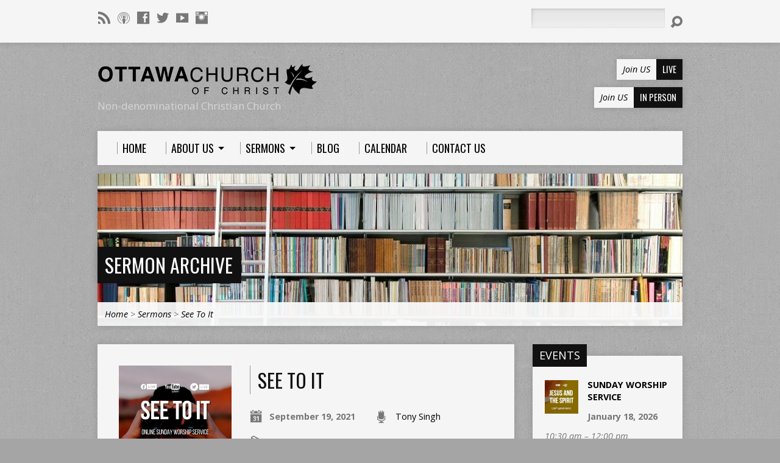

--- FILE ---
content_type: text/html; charset=UTF-8
request_url: https://ottawacoc.org/sermons/426144-see-to-it/
body_size: 16166
content:
<!DOCTYPE html>
<!--[if IE 8 ]><html class="ie8 no-js resurrect-html" lang="en-CA"> <![endif]-->
<!--[if (gte IE 9)|!(IE)]><!--><html class="no-js resurrect-html" lang="en-CA"> <!--<![endif]-->
<head>
<meta charset="UTF-8" />
<link rel="pingback" href="https://ottawacoc.org/xmlrpc.php" />
            <script data-cfasync="false">
                window._EPYT_ = window._EPYT_ || {
                    ajaxurl: "https://ottawacoc.org/wp-admin/admin-ajax.php",
                    security: "d222c036fc",
                    gallery_scrolloffset: 20,
                    eppathtoscripts: "https://ottawacoc.org/wp-content/plugins/youtube-embed-plus/scripts/",
                    eppath: "https://ottawacoc.org/wp-content/plugins/youtube-embed-plus/",
                    epresponsiveselector: ["iframe.__youtube_prefs__"],
                    version: "14.2.4",
                    epdovol: true,
                    evselector: 'iframe.__youtube_prefs__[src], iframe[src*="youtube.com/embed/"], iframe[src*="youtube-nocookie.com/embed/"]',
                    ajax_compat: false,
                    maxres_facade: 'eager',
                    ytapi_load: 'light',
                    pause_others: false,
                    facade_mode: false,
                    not_live_on_channel: false,
                    stopMobileBuffer: true                };</script>
            <meta name='robots' content='index, follow, max-image-preview:large, max-snippet:-1, max-video-preview:-1' />

	<!-- This site is optimized with the Yoast SEO plugin v26.7 - https://yoast.com/wordpress/plugins/seo/ -->
	<title>See To It - Ottawa Church of Christ</title>
	<meta name="description" content="When you consider your walk with Christ, do you only consider the surface matters and/or sell out for moments of worldly &quot;pleasures&quot;? As Christians, we should see to it that our walk with Christ shares the gospel without us saying a word (but rather through how we conduct ourselves). In this, our biggest weapons are prayer and relationships with others in the church. - See To It" />
	<link rel="canonical" href="https://ottawacoc.org/sermons/426144-see-to-it/" />
	<meta property="og:locale" content="en_US" />
	<meta property="og:type" content="article" />
	<meta property="og:title" content="See To It - Ottawa Church of Christ" />
	<meta property="og:description" content="When you consider your walk with Christ, do you only consider the surface matters and/or sell out for moments of worldly &quot;pleasures&quot;? As Christians, we should see to it that our walk with Christ shares the gospel without us saying a word (but rather through how we conduct ourselves). In this, our biggest weapons are prayer and relationships with others in the church. - See To It" />
	<meta property="og:url" content="https://ottawacoc.org/sermons/426144-see-to-it/" />
	<meta property="og:site_name" content="Ottawa Church of Christ" />
	<meta property="article:publisher" content="https://www.facebook.com/ottawacoc" />
	<meta property="article:modified_time" content="2021-09-19T16:05:53+00:00" />
	<meta property="og:image" content="https://ottawacoc.org/wp-content/uploads/2021/09/sunday-202109121.jpg" />
	<meta property="og:image:width" content="1920" />
	<meta property="og:image:height" content="1080" />
	<meta property="og:image:type" content="image/jpeg" />
	<meta name="twitter:card" content="summary_large_image" />
	<meta name="twitter:site" content="@ottawacoc" />
	<meta name="twitter:label1" content="Est. reading time" />
	<meta name="twitter:data1" content="1 minute" />
	<script type="application/ld+json" class="yoast-schema-graph">{"@context":"https://schema.org","@graph":[{"@type":"WebPage","@id":"https://ottawacoc.org/sermons/426144-see-to-it/","url":"https://ottawacoc.org/sermons/426144-see-to-it/","name":"See To It - Ottawa Church of Christ","isPartOf":{"@id":"https://ottawacoc.org/#website"},"primaryImageOfPage":{"@id":"https://ottawacoc.org/sermons/426144-see-to-it/#primaryimage"},"image":{"@id":"https://ottawacoc.org/sermons/426144-see-to-it/#primaryimage"},"thumbnailUrl":"https://ottawacoc.org/wp-content/uploads/2021/09/sunday-202109121.jpg","datePublished":"2021-09-19T15:00:28+00:00","dateModified":"2021-09-19T16:05:53+00:00","description":"When you consider your walk with Christ, do you only consider the surface matters and/or sell out for moments of worldly \"pleasures\"? As Christians, we should see to it that our walk with Christ shares the gospel without us saying a word (but rather through how we conduct ourselves). In this, our biggest weapons are prayer and relationships with others in the church. - See To It","breadcrumb":{"@id":"https://ottawacoc.org/sermons/426144-see-to-it/#breadcrumb"},"inLanguage":"en-CA","potentialAction":[{"@type":"ReadAction","target":["https://ottawacoc.org/sermons/426144-see-to-it/"]}]},{"@type":"ImageObject","inLanguage":"en-CA","@id":"https://ottawacoc.org/sermons/426144-see-to-it/#primaryimage","url":"https://ottawacoc.org/wp-content/uploads/2021/09/sunday-202109121.jpg","contentUrl":"https://ottawacoc.org/wp-content/uploads/2021/09/sunday-202109121.jpg","width":1920,"height":1080},{"@type":"BreadcrumbList","@id":"https://ottawacoc.org/sermons/426144-see-to-it/#breadcrumb","itemListElement":[{"@type":"ListItem","position":1,"name":"Home","item":"https://ottawacoc.org/"},{"@type":"ListItem","position":2,"name":"Sermons","item":"https://ottawacoc.org/sermons/"},{"@type":"ListItem","position":3,"name":"See To It"}]},{"@type":"WebSite","@id":"https://ottawacoc.org/#website","url":"https://ottawacoc.org/","name":"Ottawa Church of Christ","description":"Non-denominational Christian Church","publisher":{"@id":"https://ottawacoc.org/#organization"},"potentialAction":[{"@type":"SearchAction","target":{"@type":"EntryPoint","urlTemplate":"https://ottawacoc.org/?s={search_term_string}"},"query-input":{"@type":"PropertyValueSpecification","valueRequired":true,"valueName":"search_term_string"}}],"inLanguage":"en-CA"},{"@type":"Organization","@id":"https://ottawacoc.org/#organization","name":"Ottawa Church of Christ","url":"https://ottawacoc.org/","logo":{"@type":"ImageObject","inLanguage":"en-CA","@id":"https://ottawacoc.org/#/schema/logo/image/","url":"https://ottawacoc.org/wp-content/uploads/2017/11/ottawacoc-logo-2017-v11-01.png","contentUrl":"https://ottawacoc.org/wp-content/uploads/2017/11/ottawacoc-logo-2017-v11-01.png","width":370,"height":56,"caption":"Ottawa Church of Christ"},"image":{"@id":"https://ottawacoc.org/#/schema/logo/image/"},"sameAs":["https://www.facebook.com/ottawacoc","https://x.com/ottawacoc","https://www.instagram.com/ottawacoc/","https://www.youtube.com/channel/UCEA7IjYTQYVBOs5vNXbSDdQ"]}]}</script>
	<!-- / Yoast SEO plugin. -->


<link rel='dns-prefetch' href='//fonts.googleapis.com' />
<link rel="alternate" title="oEmbed (JSON)" type="application/json+oembed" href="https://ottawacoc.org/wp-json/oembed/1.0/embed?url=https%3A%2F%2Fottawacoc.org%2Fsermons%2F426144-see-to-it%2F" />
<link rel="alternate" title="oEmbed (XML)" type="text/xml+oembed" href="https://ottawacoc.org/wp-json/oembed/1.0/embed?url=https%3A%2F%2Fottawacoc.org%2Fsermons%2F426144-see-to-it%2F&#038;format=xml" />
<style id='wp-img-auto-sizes-contain-inline-css' type='text/css'>
img:is([sizes=auto i],[sizes^="auto," i]){contain-intrinsic-size:3000px 1500px}
/*# sourceURL=wp-img-auto-sizes-contain-inline-css */
</style>

<link rel='stylesheet' id='wp-block-library-css' href='https://ottawacoc.org/wp-includes/css/dist/block-library/style.min.css?ver=8532ecd3945125fd39a7c2f9c9be50f3' type='text/css' media='all' />
<style id='global-styles-inline-css' type='text/css'>
:root{--wp--preset--aspect-ratio--square: 1;--wp--preset--aspect-ratio--4-3: 4/3;--wp--preset--aspect-ratio--3-4: 3/4;--wp--preset--aspect-ratio--3-2: 3/2;--wp--preset--aspect-ratio--2-3: 2/3;--wp--preset--aspect-ratio--16-9: 16/9;--wp--preset--aspect-ratio--9-16: 9/16;--wp--preset--color--black: #000000;--wp--preset--color--cyan-bluish-gray: #abb8c3;--wp--preset--color--white: #ffffff;--wp--preset--color--pale-pink: #f78da7;--wp--preset--color--vivid-red: #cf2e2e;--wp--preset--color--luminous-vivid-orange: #ff6900;--wp--preset--color--luminous-vivid-amber: #fcb900;--wp--preset--color--light-green-cyan: #7bdcb5;--wp--preset--color--vivid-green-cyan: #00d084;--wp--preset--color--pale-cyan-blue: #8ed1fc;--wp--preset--color--vivid-cyan-blue: #0693e3;--wp--preset--color--vivid-purple: #9b51e0;--wp--preset--gradient--vivid-cyan-blue-to-vivid-purple: linear-gradient(135deg,rgb(6,147,227) 0%,rgb(155,81,224) 100%);--wp--preset--gradient--light-green-cyan-to-vivid-green-cyan: linear-gradient(135deg,rgb(122,220,180) 0%,rgb(0,208,130) 100%);--wp--preset--gradient--luminous-vivid-amber-to-luminous-vivid-orange: linear-gradient(135deg,rgb(252,185,0) 0%,rgb(255,105,0) 100%);--wp--preset--gradient--luminous-vivid-orange-to-vivid-red: linear-gradient(135deg,rgb(255,105,0) 0%,rgb(207,46,46) 100%);--wp--preset--gradient--very-light-gray-to-cyan-bluish-gray: linear-gradient(135deg,rgb(238,238,238) 0%,rgb(169,184,195) 100%);--wp--preset--gradient--cool-to-warm-spectrum: linear-gradient(135deg,rgb(74,234,220) 0%,rgb(151,120,209) 20%,rgb(207,42,186) 40%,rgb(238,44,130) 60%,rgb(251,105,98) 80%,rgb(254,248,76) 100%);--wp--preset--gradient--blush-light-purple: linear-gradient(135deg,rgb(255,206,236) 0%,rgb(152,150,240) 100%);--wp--preset--gradient--blush-bordeaux: linear-gradient(135deg,rgb(254,205,165) 0%,rgb(254,45,45) 50%,rgb(107,0,62) 100%);--wp--preset--gradient--luminous-dusk: linear-gradient(135deg,rgb(255,203,112) 0%,rgb(199,81,192) 50%,rgb(65,88,208) 100%);--wp--preset--gradient--pale-ocean: linear-gradient(135deg,rgb(255,245,203) 0%,rgb(182,227,212) 50%,rgb(51,167,181) 100%);--wp--preset--gradient--electric-grass: linear-gradient(135deg,rgb(202,248,128) 0%,rgb(113,206,126) 100%);--wp--preset--gradient--midnight: linear-gradient(135deg,rgb(2,3,129) 0%,rgb(40,116,252) 100%);--wp--preset--font-size--small: 13px;--wp--preset--font-size--medium: 20px;--wp--preset--font-size--large: 36px;--wp--preset--font-size--x-large: 42px;--wp--preset--spacing--20: 0.44rem;--wp--preset--spacing--30: 0.67rem;--wp--preset--spacing--40: 1rem;--wp--preset--spacing--50: 1.5rem;--wp--preset--spacing--60: 2.25rem;--wp--preset--spacing--70: 3.38rem;--wp--preset--spacing--80: 5.06rem;--wp--preset--shadow--natural: 6px 6px 9px rgba(0, 0, 0, 0.2);--wp--preset--shadow--deep: 12px 12px 50px rgba(0, 0, 0, 0.4);--wp--preset--shadow--sharp: 6px 6px 0px rgba(0, 0, 0, 0.2);--wp--preset--shadow--outlined: 6px 6px 0px -3px rgb(255, 255, 255), 6px 6px rgb(0, 0, 0);--wp--preset--shadow--crisp: 6px 6px 0px rgb(0, 0, 0);}:where(.is-layout-flex){gap: 0.5em;}:where(.is-layout-grid){gap: 0.5em;}body .is-layout-flex{display: flex;}.is-layout-flex{flex-wrap: wrap;align-items: center;}.is-layout-flex > :is(*, div){margin: 0;}body .is-layout-grid{display: grid;}.is-layout-grid > :is(*, div){margin: 0;}:where(.wp-block-columns.is-layout-flex){gap: 2em;}:where(.wp-block-columns.is-layout-grid){gap: 2em;}:where(.wp-block-post-template.is-layout-flex){gap: 1.25em;}:where(.wp-block-post-template.is-layout-grid){gap: 1.25em;}.has-black-color{color: var(--wp--preset--color--black) !important;}.has-cyan-bluish-gray-color{color: var(--wp--preset--color--cyan-bluish-gray) !important;}.has-white-color{color: var(--wp--preset--color--white) !important;}.has-pale-pink-color{color: var(--wp--preset--color--pale-pink) !important;}.has-vivid-red-color{color: var(--wp--preset--color--vivid-red) !important;}.has-luminous-vivid-orange-color{color: var(--wp--preset--color--luminous-vivid-orange) !important;}.has-luminous-vivid-amber-color{color: var(--wp--preset--color--luminous-vivid-amber) !important;}.has-light-green-cyan-color{color: var(--wp--preset--color--light-green-cyan) !important;}.has-vivid-green-cyan-color{color: var(--wp--preset--color--vivid-green-cyan) !important;}.has-pale-cyan-blue-color{color: var(--wp--preset--color--pale-cyan-blue) !important;}.has-vivid-cyan-blue-color{color: var(--wp--preset--color--vivid-cyan-blue) !important;}.has-vivid-purple-color{color: var(--wp--preset--color--vivid-purple) !important;}.has-black-background-color{background-color: var(--wp--preset--color--black) !important;}.has-cyan-bluish-gray-background-color{background-color: var(--wp--preset--color--cyan-bluish-gray) !important;}.has-white-background-color{background-color: var(--wp--preset--color--white) !important;}.has-pale-pink-background-color{background-color: var(--wp--preset--color--pale-pink) !important;}.has-vivid-red-background-color{background-color: var(--wp--preset--color--vivid-red) !important;}.has-luminous-vivid-orange-background-color{background-color: var(--wp--preset--color--luminous-vivid-orange) !important;}.has-luminous-vivid-amber-background-color{background-color: var(--wp--preset--color--luminous-vivid-amber) !important;}.has-light-green-cyan-background-color{background-color: var(--wp--preset--color--light-green-cyan) !important;}.has-vivid-green-cyan-background-color{background-color: var(--wp--preset--color--vivid-green-cyan) !important;}.has-pale-cyan-blue-background-color{background-color: var(--wp--preset--color--pale-cyan-blue) !important;}.has-vivid-cyan-blue-background-color{background-color: var(--wp--preset--color--vivid-cyan-blue) !important;}.has-vivid-purple-background-color{background-color: var(--wp--preset--color--vivid-purple) !important;}.has-black-border-color{border-color: var(--wp--preset--color--black) !important;}.has-cyan-bluish-gray-border-color{border-color: var(--wp--preset--color--cyan-bluish-gray) !important;}.has-white-border-color{border-color: var(--wp--preset--color--white) !important;}.has-pale-pink-border-color{border-color: var(--wp--preset--color--pale-pink) !important;}.has-vivid-red-border-color{border-color: var(--wp--preset--color--vivid-red) !important;}.has-luminous-vivid-orange-border-color{border-color: var(--wp--preset--color--luminous-vivid-orange) !important;}.has-luminous-vivid-amber-border-color{border-color: var(--wp--preset--color--luminous-vivid-amber) !important;}.has-light-green-cyan-border-color{border-color: var(--wp--preset--color--light-green-cyan) !important;}.has-vivid-green-cyan-border-color{border-color: var(--wp--preset--color--vivid-green-cyan) !important;}.has-pale-cyan-blue-border-color{border-color: var(--wp--preset--color--pale-cyan-blue) !important;}.has-vivid-cyan-blue-border-color{border-color: var(--wp--preset--color--vivid-cyan-blue) !important;}.has-vivid-purple-border-color{border-color: var(--wp--preset--color--vivid-purple) !important;}.has-vivid-cyan-blue-to-vivid-purple-gradient-background{background: var(--wp--preset--gradient--vivid-cyan-blue-to-vivid-purple) !important;}.has-light-green-cyan-to-vivid-green-cyan-gradient-background{background: var(--wp--preset--gradient--light-green-cyan-to-vivid-green-cyan) !important;}.has-luminous-vivid-amber-to-luminous-vivid-orange-gradient-background{background: var(--wp--preset--gradient--luminous-vivid-amber-to-luminous-vivid-orange) !important;}.has-luminous-vivid-orange-to-vivid-red-gradient-background{background: var(--wp--preset--gradient--luminous-vivid-orange-to-vivid-red) !important;}.has-very-light-gray-to-cyan-bluish-gray-gradient-background{background: var(--wp--preset--gradient--very-light-gray-to-cyan-bluish-gray) !important;}.has-cool-to-warm-spectrum-gradient-background{background: var(--wp--preset--gradient--cool-to-warm-spectrum) !important;}.has-blush-light-purple-gradient-background{background: var(--wp--preset--gradient--blush-light-purple) !important;}.has-blush-bordeaux-gradient-background{background: var(--wp--preset--gradient--blush-bordeaux) !important;}.has-luminous-dusk-gradient-background{background: var(--wp--preset--gradient--luminous-dusk) !important;}.has-pale-ocean-gradient-background{background: var(--wp--preset--gradient--pale-ocean) !important;}.has-electric-grass-gradient-background{background: var(--wp--preset--gradient--electric-grass) !important;}.has-midnight-gradient-background{background: var(--wp--preset--gradient--midnight) !important;}.has-small-font-size{font-size: var(--wp--preset--font-size--small) !important;}.has-medium-font-size{font-size: var(--wp--preset--font-size--medium) !important;}.has-large-font-size{font-size: var(--wp--preset--font-size--large) !important;}.has-x-large-font-size{font-size: var(--wp--preset--font-size--x-large) !important;}
/*# sourceURL=global-styles-inline-css */
</style>

<style id='classic-theme-styles-inline-css' type='text/css'>
/*! This file is auto-generated */
.wp-block-button__link{color:#fff;background-color:#32373c;border-radius:9999px;box-shadow:none;text-decoration:none;padding:calc(.667em + 2px) calc(1.333em + 2px);font-size:1.125em}.wp-block-file__button{background:#32373c;color:#fff;text-decoration:none}
/*# sourceURL=/wp-includes/css/classic-themes.min.css */
</style>
<link rel='stylesheet' id='topbar-css' href='https://ottawacoc.org/wp-content/plugins/top-bar/inc/../css/topbar_style.css?ver=8532ecd3945125fd39a7c2f9c9be50f3' type='text/css' media='all' />
<link rel='stylesheet' id='resurrect-google-fonts-css' href='//fonts.googleapis.com/css?family=Oswald:400,700%7COpen+Sans:300,300italic,400,400italic,700,700italic' type='text/css' media='all' />
<link rel='stylesheet' id='elusive-webfont-css' href='https://ottawacoc.org/wp-content/themes/resurrect/css/elusive-webfont.css?ver=3.5' type='text/css' media='all' />
<link rel='stylesheet' id='resurrect-style-css' href='https://ottawacoc.org/wp-content/themes/resurrect/style.css?ver=3.5' type='text/css' media='all' />
<link rel='stylesheet' id='resurrect-responsive-css' href='https://ottawacoc.org/wp-content/themes/resurrect/css/responsive.css?ver=3.5' type='text/css' media='all' />
<link rel='stylesheet' id='resurrect-color-css' href='https://ottawacoc.org/wp-content/themes/resurrect/colors/light/style.css?ver=3.5' type='text/css' media='all' />
<link rel='stylesheet' id='simcal-qtip-css' href='https://ottawacoc.org/wp-content/plugins/google-calendar-events/assets/generated/vendor/jquery.qtip.min.css?ver=3.6.1' type='text/css' media='all' />
<link rel='stylesheet' id='simcal-default-calendar-grid-css' href='https://ottawacoc.org/wp-content/plugins/google-calendar-events/assets/generated/default-calendar-grid.min.css?ver=3.6.1' type='text/css' media='all' />
<link rel='stylesheet' id='simcal-default-calendar-list-css' href='https://ottawacoc.org/wp-content/plugins/google-calendar-events/assets/generated/default-calendar-list.min.css?ver=3.6.1' type='text/css' media='all' />
<link rel='stylesheet' id='__EPYT__style-css' href='https://ottawacoc.org/wp-content/plugins/youtube-embed-plus/styles/ytprefs.min.css?ver=14.2.4' type='text/css' media='all' />
<style id='__EPYT__style-inline-css' type='text/css'>

                .epyt-gallery-thumb {
                        width: 33.333%;
                }
                
                         @media (min-width:0px) and (max-width: 767px) {
                            .epyt-gallery-rowbreak {
                                display: none;
                            }
                            .epyt-gallery-allthumbs[class*="epyt-cols"] .epyt-gallery-thumb {
                                width: 100% !important;
                            }
                          }
/*# sourceURL=__EPYT__style-inline-css */
</style>
            <script data-cfasync="false">
                window._EPYT_ = window._EPYT_ || {
                    ajaxurl: "https://ottawacoc.org/wp-admin/admin-ajax.php",
                    security: "d222c036fc",
                    gallery_scrolloffset: 20,
                    eppathtoscripts: "https://ottawacoc.org/wp-content/plugins/youtube-embed-plus/scripts/",
                    eppath: "https://ottawacoc.org/wp-content/plugins/youtube-embed-plus/",
                    epresponsiveselector: ["iframe.__youtube_prefs__"],
                    version: "14.2.4",
                    epdovol: true,
                    evselector: 'iframe.__youtube_prefs__[src], iframe[src*="youtube.com/embed/"], iframe[src*="youtube-nocookie.com/embed/"]',
                    ajax_compat: false,
                    maxres_facade: 'eager',
                    ytapi_load: 'light',
                    pause_others: false,
                    facade_mode: false,
                    not_live_on_channel: false,
                    stopMobileBuffer: true                };</script>
            <script type="text/javascript" src="https://ottawacoc.org/wp-includes/js/jquery/jquery.min.js?ver=3.7.1" id="jquery-core-js"></script>
<script type="text/javascript" src="https://ottawacoc.org/wp-includes/js/jquery/jquery-migrate.min.js?ver=3.4.1" id="jquery-migrate-js"></script>
<script type="text/javascript" id="ctfw-ie-unsupported-js-extra">
/* <![CDATA[ */
var ctfw_ie_unsupported = {"default_version":"7","min_version":"5","max_version":"9","version":"7","message":"You are using an outdated version of Internet Explorer. Please upgrade your browser to use this site.","redirect_url":"https://browsehappy.com/"};
//# sourceURL=ctfw-ie-unsupported-js-extra
/* ]]> */
</script>
<script type="text/javascript" src="https://ottawacoc.org/wp-content/themes/resurrect/framework/js/ie-unsupported.js?ver=3.5" id="ctfw-ie-unsupported-js"></script>
<script type="text/javascript" id="topbar_frontjs-js-extra">
/* <![CDATA[ */
var tpbr_settings = {"fixed":"notfixed","user_who":"notloggedin","guests_or_users":"all","message":"Due to the inclement weather, the worship service will be ONLINE ONLY","status":"inactive","yn_button":"button","color":"#4b25b7","button_text":"","button_url":"https://ottawacoc.org/events/sunday-worship-service/","button_behavior":"samewindow","is_admin_bar":"no","detect_sticky":"0"};
//# sourceURL=topbar_frontjs-js-extra
/* ]]> */
</script>
<script type="text/javascript" src="https://ottawacoc.org/wp-content/plugins/top-bar/inc/../js/tpbr_front.min.js?ver=8532ecd3945125fd39a7c2f9c9be50f3" id="topbar_frontjs-js"></script>
<script type="text/javascript" src="https://ottawacoc.org/wp-content/themes/resurrect/framework/js/jquery.fitvids.js?ver=3.5" id="fitvids-js"></script>
<script type="text/javascript" id="ctfw-responsive-embeds-js-extra">
/* <![CDATA[ */
var ctfw_responsive_embeds = {"wp_responsive_embeds":"1"};
//# sourceURL=ctfw-responsive-embeds-js-extra
/* ]]> */
</script>
<script type="text/javascript" src="https://ottawacoc.org/wp-content/themes/resurrect/framework/js/responsive-embeds.js?ver=3.5" id="ctfw-responsive-embeds-js"></script>
<script type="text/javascript" src="https://ottawacoc.org/wp-content/themes/resurrect/js/modernizr.custom.js?ver=3.5" id="modernizr-custom-js"></script>
<script type="text/javascript" src="https://ottawacoc.org/wp-content/themes/resurrect/js/jquery.meanmenu.min.js?ver=3.5" id="jquery-meanmenu-js"></script>
<script type="text/javascript" src="https://ottawacoc.org/wp-content/themes/resurrect/js/superfish.modified.js?ver=3.5" id="superfish-js"></script>
<script type="text/javascript" src="https://ottawacoc.org/wp-content/themes/resurrect/js/supersubs.js?ver=3.5" id="supersubs-js"></script>
<script type="text/javascript" src="https://ottawacoc.org/wp-content/themes/resurrect/js/jquery.debouncedresize.min.js?ver=3.5" id="jquery-debouncedresize-js"></script>
<script type="text/javascript" src="https://ottawacoc.org/wp-content/themes/resurrect/js/jquery.smooth-scroll.min.js?ver=3.5" id="jquery-smooth-scroll-js"></script>
<script type="text/javascript" src="https://ottawacoc.org/wp-content/themes/resurrect/js/jquery_cookie.min.js?ver=3.5" id="jquery-cookie-js"></script>
<script type="text/javascript" id="resurrect-main-js-extra">
/* <![CDATA[ */
var resurrect_main = {"site_path":"/","home_url":"https://ottawacoc.org","color_url":"https://ottawacoc.org/wp-content/themes/resurrect/colors/light","is_ssl":"1","current_protocol":"https","mobile_menu_label":"Menu","slider_slideshow":"1","slider_speed":"6000","comment_name_required":"1","comment_email_required":"1","comment_name_error_required":"Required","comment_email_error_required":"Required","comment_email_error_invalid":"Invalid Email","comment_url_error_invalid":"Invalid URL","comment_message_error_required":"Comment Required"};
//# sourceURL=resurrect-main-js-extra
/* ]]> */
</script>
<script type="text/javascript" src="https://ottawacoc.org/wp-content/themes/resurrect/js/main.js?ver=3.5" id="resurrect-main-js"></script>
<script type="text/javascript" defer src="https://ottawacoc.org/wp-content/plugins/youtube-embed-plus/scripts/ytprefs.min.js?ver=14.2.4" id="__ytprefs__-js"></script>
<script></script><link rel="https://api.w.org/" href="https://ottawacoc.org/wp-json/" /><link rel="alternate" title="JSON" type="application/json" href="https://ottawacoc.org/wp-json/wp/v2/ctc_sermon/426144" />
<!-- This site is using AdRotate v5.17.2 to display their advertisements - https://ajdg.solutions/ -->
<!-- AdRotate CSS -->
<style type="text/css" media="screen">
	.g { margin:0px; padding:0px; overflow:hidden; line-height:1; zoom:1; }
	.g img { height:auto; }
	.g-col { position:relative; float:left; }
	.g-col:first-child { margin-left: 0; }
	.g-col:last-child { margin-right: 0; }
	@media only screen and (max-width: 480px) {
		.g-col, .g-dyn, .g-single { width:100%; margin-left:0; margin-right:0; }
	}
</style>
<!-- /AdRotate CSS -->


		<!-- GA Google Analytics @ https://m0n.co/ga -->
		<script async src="https://www.googletagmanager.com/gtag/js?id=GTM-NHJMNX2 "></script>
		<script>
			window.dataLayer = window.dataLayer || [];
			function gtag(){dataLayer.push(arguments);}
			gtag('js', new Date());
			gtag('config', 'GTM-NHJMNX2 ');
		</script>

	  <script src="https://cdn.onesignal.com/sdks/web/v16/OneSignalSDK.page.js" defer></script>
  <script>
          window.OneSignalDeferred = window.OneSignalDeferred || [];
          OneSignalDeferred.push(async function(OneSignal) {
            await OneSignal.init({
              appId: "f2e0476c-329e-41b3-8eb9-d20329a1fbb9",
              serviceWorkerOverrideForTypical: true,
              path: "https://ottawacoc.org/wp-content/plugins/onesignal-free-web-push-notifications/sdk_files/",
              serviceWorkerParam: { scope: "/wp-content/plugins/onesignal-free-web-push-notifications/sdk_files/push/onesignal/" },
              serviceWorkerPath: "OneSignalSDKWorker.js",
            });
          });

          // Unregister the legacy OneSignal service worker to prevent scope conflicts
          if (navigator.serviceWorker) {
            navigator.serviceWorker.getRegistrations().then((registrations) => {
              // Iterate through all registered service workers
              registrations.forEach((registration) => {
                // Check the script URL to identify the specific service worker
                if (registration.active && registration.active.scriptURL.includes('OneSignalSDKWorker.js.php')) {
                  // Unregister the service worker
                  registration.unregister().then((success) => {
                    if (success) {
                      console.log('OneSignalSW: Successfully unregistered:', registration.active.scriptURL);
                    } else {
                      console.log('OneSignalSW: Failed to unregister:', registration.active.scriptURL);
                    }
                  });
                }
              });
            }).catch((error) => {
              console.error('Error fetching service worker registrations:', error);
            });
        }
        </script>
<script type="text/javascript">//<![CDATA[
  function external_links_in_new_windows_loop() {
    if (!document.links) {
      document.links = document.getElementsByTagName('a');
    }
    var change_link = false;
    var force = '';
    var ignore = '';

    for (var t=0; t<document.links.length; t++) {
      var all_links = document.links[t];
      change_link = false;
      
      if(document.links[t].hasAttribute('onClick') == false) {
        // forced if the address starts with http (or also https), but does not link to the current domain
        if(all_links.href.search(/^http/) != -1 && all_links.href.search('ottawacoc.org') == -1 && all_links.href.search(/^#/) == -1) {
          // console.log('Changed ' + all_links.href);
          change_link = true;
        }
          
        if(force != '' && all_links.href.search(force) != -1) {
          // forced
          // console.log('force ' + all_links.href);
          change_link = true;
        }
        
        if(ignore != '' && all_links.href.search(ignore) != -1) {
          // console.log('ignore ' + all_links.href);
          // ignored
          change_link = false;
        }

        if(change_link == true) {
          // console.log('Changed ' + all_links.href);
          document.links[t].setAttribute('onClick', 'javascript:window.open(\'' + all_links.href.replace(/'/g, '') + '\', \'_blank\', \'noopener\'); return false;');
          document.links[t].removeAttribute('target');
        }
      }
    }
  }
  
  // Load
  function external_links_in_new_windows_load(func)
  {  
    var oldonload = window.onload;
    if (typeof window.onload != 'function'){
      window.onload = func;
    } else {
      window.onload = function(){
        oldonload();
        func();
      }
    }
  }

  external_links_in_new_windows_load(external_links_in_new_windows_loop);
  //]]></script>

<style type="text/css">
#resurrect-logo-text {
	font-family: 'Oswald', Arial, Helvetica, sans-serif;
}

body, input, textarea, select, .sf-menu li li a, .flex-description, #cancel-comment-reply-link, .resurrect-accordion-section-title, a.resurrect-button, a.comment-reply-link, a.comment-edit-link, a.post-edit-link, .resurrect-nav-left-right a, input[type=submit], .wp-block-file .wp-block-file__button, pre.wp-block-verse {
	font-family: 'Open Sans', Arial, Helvetica, sans-serif;
}

#resurrect-header-menu-links > li > a .ctfw-header-menu-link-title, #resurrect-footer-menu-links {
	font-family: 'Oswald', Arial, Helvetica, sans-serif;
}

#resurrect-intro-heading, .resurrect-main-title, .resurrect-entry-content h1:not(.resurrect-calendar-list-entry-title), .resurrect-entry-content h2, .resurrect-entry-content h3, .resurrect-entry-content h4, .resurrect-entry-content h5, .resurrect-entry-content h6, .mce-content-body h1, .mce-content-body h2, .mce-content-body h3, .mce-content-body h4, .mce-content-body h5, .mce-content-body h6, .resurrect-author-box h1, .resurrect-person header h1, .resurrect-location header h1, .resurrect-entry-short h1, #reply-title, #resurrect-comments-title, .flex-title, .resurrect-caption-image-title, #resurrect-banner h1, h1.resurrect-widget-title, .resurrect-header-right-item-date, .resurrect-calendar-table-header-row, .has-drop-cap:not(:focus):first-letter {
	font-family: 'Oswald', Arial, Helvetica, sans-serif;
}


</style>
<script type="text/javascript">
jQuery( window ).load( function() {
	if ( jQuery.cookie( 'resurrect_responsive_off' ) ) {

		// Add helper class without delay
		jQuery( 'html' ).addClass( 'resurrect-responsive-off' );

		// Disable responsive.css
		jQuery( '#resurrect-responsive-css' ).remove();

	} else {

		// Add helper class without delay
		jQuery( 'html' ).addClass( 'resurrect-responsive-on' );

		// Add viewport meta to head -- IMMEDIATELY, not on ready()
		jQuery( 'head' ).append(' <meta name="viewport" content="width=device-width, initial-scale=1">' );

	}
});
</script>
<meta name="generator" content="Powered by WPBakery Page Builder - drag and drop page builder for WordPress."/>
<style type="text/css" id="custom-background-css">
body.custom-background { background-color: #a5a5a5; background-image: url("/wp-content/themes/resurrect/images/backgrounds/grunge.png"); background-position: left top; background-size: auto; background-repeat: repeat; background-attachment: scroll; }
</style>
	<link rel="icon" href="https://ottawacoc.org/wp-content/uploads/2024/04/cropped-favicon-2024-45x45.png" sizes="32x32" />
<link rel="icon" href="https://ottawacoc.org/wp-content/uploads/2024/04/cropped-favicon-2024-300x300.png" sizes="192x192" />
<link rel="apple-touch-icon" href="https://ottawacoc.org/wp-content/uploads/2024/04/cropped-favicon-2024-300x300.png" />
<meta name="msapplication-TileImage" content="https://ottawacoc.org/wp-content/uploads/2024/04/cropped-favicon-2024-300x300.png" />
		<style type="text/css" id="wp-custom-css">
			/*
You can add your own CSS here.

Click the help icon above to learn more.
*/

h1, h2, h3, h4, h5, h6 {
    color: #111111;
}
h2, .resurrect-entry-short h1, #reply-title {
    font-size: 0.6em;
}
.resurrect-header-text-light #resurrect-header-custom-content a, .resurrect-header-text-light #resurrect-logo-text, .resurrect-header-text-light #resurrect-logo-text a {
    color: #000000;
}

.flex-title, #resurrect-banner h1, .resurrect-caption-image-title, .resurrect-widget-title, .resurrect-widget-title a, .resurrect-header-right-item-date, .resurrect-calendar-table-header, .resurrect-calendar-table-top, .resurrect-calendar-table-header-row {
    background-color: #111111;}

#resurrect-logo-tagline {
					font-style: normal;
	font-size: 17px;
	margin-top: 0;

				}
.vc_column_container {
  padding-left: 20px;
  padding-right: 20px;
}
.resurrect-entry-content h3 {
    margin-top: 0px;
}
#resurrect-header-content {
    padding: 45px 0 30px 0;
}
h2, .resurrect-entry-short h1, #reply-title {
    font-size: 1.6em;
}

.front-page h2 {
    font-size: 0.6em;
}

.front-page p {
font-size: 0.4em;
line-height: 1.9em;
}

.ai1ec-agenda-widget-view .ai1ec-event > a {

    border-radius: 0;
}

.vc_color-info.vc_message_box {

    color: #99996;
    border-color: #cccc;
	background-color: #eeee;}

.resurrect-entry-full > *, .resurrect-entry-footer-item {
    margin-top: 0px;
}
.wpb_button, .wpb_content_element, ul.wpb_thumbnails-fluid > li {
	margin-bottom: 10px;}

.resurrect-entry-full > *, .resurrect-entry-footer-item {
	margin-top: 20px;}


#adrotate_widgets-10.resurrect-widget
{
  padding: 0px;
	line-height: 1.4em; }

#adrotate_widgets-10 .resurrect-widget-first-element {
margin-top: 0 !important;
padding-top: 0px !important;
}

#adrotate_widgets-11.resurrect-widget
{
  padding: 0px;
	line-height: 1.4em; }

#adrotate_widgets-11 .resurrect-widget-first-element {
margin-top: 0 !important;
padding-top: 0px !important;
}
/**
.resurrect-caption-image-title {
background-color:red;
} */

h2.resurrect-widget-title {
font-family: 'Oswald', Arial, Helvetica, sans-serif;}

.custom-row {
  display: flex;
}

.custom-column {
  flex:35%;
	margin-right:40px;
}

.gform_wrapper .gfield_checkbox li label {
max-width: 32%;
float: left;
}

.gform_wrapper .gfield_checkbox li input, .gform_wrapper .gfield_checkbox li input[type="checkbox"] {
	width: 40%;
	
}
.simcal-day-label simcal-day-number {
background-color: #111111 }

#input_14_1_3 {
	margin-bottom:-15px;
	
}
.alignnone, .wp-block-image.alignnone {
  margin: 5px 0;
}
input {
	height: 32px;
	margin: 0;
	padding: 0 8px;
	border: none;
	background-repeat: no-repeat;
	background-position: 0 0;
	font-size: 1em;
	line-height: 32px;
	outline: 0;
	width: 100%;
	margin-bottom: 10px;
}

p, h2, h3, h4, h5, h6, ul, ol, dl, table, form, [class^="wp-block"]:not(.wp-block-cover-text) {
	margin: 10px 0; }

.resurrect-entry-content h1, .resurrect-entry-content h2, .resurrect-entry-content h3 {
  margin-top: 40px;
}
	
.vc_col-has-fill>.vc_column-inner,
.vc_row-has-fill+.vc_row-full-width+.vc_row>.vc_column_container>.vc_column-inner,
.vc_row-has-fill+.vc_row>.vc_column_container>.vc_column-inner,
.vc_row-has-fill>.vc_column_container>.vc_column-inner {
  padding-top: 10px;
}
a:edgtf-ps-nav-title {
	font-size:12px;
}

.resurrect-entry-image-event {
width:100%;
height:auto;
}
		</style>
		<noscript><style> .wpb_animate_when_almost_visible { opacity: 1; }</style></noscript><link rel='stylesheet' id='mediaelement-css' href='https://ottawacoc.org/wp-includes/js/mediaelement/mediaelementplayer-legacy.min.css?ver=4.2.17' type='text/css' media='all' />
<link rel='stylesheet' id='wp-mediaelement-css' href='https://ottawacoc.org/wp-includes/js/mediaelement/wp-mediaelement.min.css?ver=8532ecd3945125fd39a7c2f9c9be50f3' type='text/css' media='all' />
</head>
<body data-rsssl=1 class="wp-singular ctc_sermon-template-default single single-ctc_sermon postid-426144 custom-background wp-custom-logo wp-embed-responsive wp-theme-resurrect resurrect-logo-font-oswald resurrect-heading-font-oswald resurrect-menu-font-oswald resurrect-body-font-open-sans resurrect-background-image-file-grunge resurrect-has-banner wpb-js-composer js-comp-ver-8.7.2 vc_responsive">

<div id="resurrect-container">

	
		<div id="resurrect-top" class="resurrect-top-has-icons resurrect-top-has-menu resurrect-top-has-search">

			<div id="resurrect-top-inner">

				<div id="resurrect-top-content" class="resurrect-clearfix">

					<ul class="resurrect-list-icons">
	<li><a href="https://ottawacoc.org/feed/rss/" class="el-icon-rss" title="RSS" target="_blank"></a></li>
	<li><a href="https://ottawacoc.org/podcasts/" class="el-icon-podcast" title="Podcast" target="_blank"></a></li>
	<li><a href="https://facebook.com/ottawacoc" class="el-icon-facebook" title="Facebook" target="_blank"></a></li>
	<li><a href="https://twitter.com/ottawacoc" class="el-icon-twitter" title="Twitter" target="_blank"></a></li>
	<li><a href="https://www.youtube.com/channel/UCEA7IjYTQYVBOs5vNXbSDdQ" class="el-icon-youtube" title="YouTube" target="_blank"></a></li>
	<li><a href="http://instagram.com/ottawacoc" class="el-icon-instagram" title="Instagram" target="_blank"></a></li>
</ul>
					<div id="resurrect-top-right">

						<div id="resurrect-top-menu">

							
						</div>

						
							<div id="resurrect-top-search">
								
<div class="resurrect-search-form">
	<form method="get" action="https://ottawacoc.org/">
		<label class="screen-reader-text">Search</label>
		<div class="resurrect-search-field">
			<input type="text" name="s" aria-label="Search">
		</div>
		<a href="#" class="resurrect-search-button el-icon-search" title="Search"></a>
	</form>
</div>
							</div>

						
					</div>

				</div>

			</div>

		</div>

	
	<div id="resurrect-middle">

		<div id="resurrect-middle-content" class="resurrect-clearfix">

			<header id="resurrect-header" class="resurrect-header-text-light">

				<div id="resurrect-header-inner">

					<div id="resurrect-header-content">

						<div id="resurrect-logo">

							<div id="resurrect-logo-content">

								
									
									<div id="resurrect-logo-image" class="resurrect-has-hidpi-logo">

										<a href="https://ottawacoc.org/">

											<img src="https://ottawacoc.org/wp-content/uploads/2022/01/ottawacoc-logo-2017-grey.png" alt="Ottawa Church of Christ" id="resurrect-logo-regular">

																							<img src="https://ottawacoc.org/wp-content/uploads/2022/01/ottawacoc-logo-2017-grey.png" alt="Ottawa Church of Christ" id="resurrect-logo-hidpi">
											
										</a>

									</div>

								
																	<div id="resurrect-logo-tagline" class="resurrect-tagline">
										Non-denominational Christian Church									</div>
								
							</div>

						</div>

						<div id="resurrect-header-right">

							<div id="resurrect-header-right-inner">

								<div id="resurrect-header-right-content">

									
	<div id="resurrect-header-custom-content">
		<div class="resurrect-header-right-item"><a href="/live/" title="Joins Us"><span class="resurrect-header-right-item-title">Join US</span><span class="resurrect-header-right-item-date">LIVE</span></a></div>
<div class="resurrect-header-right-item"><a href="https://ottawacoc.org/events/sunday-worship-service/" title="in-person service"><span class="resurrect-header-right-item-title">Join US</span><span class="resurrect-header-right-item-date">In Person</span></a></div>
	</div>


								</div>

							</div>

						</div>

					</div>

				</div>

				<nav id="resurrect-header-menu" class="resurrect-clearfix">

					<div id="resurrect-header-menu-inner" class="resurrect-clearfix">

						<ul id="resurrect-header-menu-links" class="sf-menu"><li id="menu-item-406293" class="menu-item menu-item-type-custom menu-item-object-custom menu-item-406293 ctfw-header-menu-link-no-description"><a href="/"><div class="ctfw-header-menu-link-inner"><div class="ctfw-header-menu-link-title">Home</div></div></a></li>
<li id="menu-item-127" class="menu-item menu-item-type-post_type menu-item-object-page menu-item-has-children menu-item-127 ctfw-header-menu-link-no-description"><a href="https://ottawacoc.org/about-us/"><div class="ctfw-header-menu-link-inner"><div class="ctfw-header-menu-link-title">About us</div></div></a>
<ul class="sub-menu">
	<li id="menu-item-145" class="menu-item menu-item-type-post_type menu-item-object-page menu-item-145"><a href="https://ottawacoc.org/about-us/our-beliefs/">Our Beliefs</a></li>
	<li id="menu-item-430226" class="menu-item menu-item-type-custom menu-item-object-custom menu-item-430226"><a href="https://ottawacoc.org/about-us/#vision">Our Vision</a></li>
	<li id="menu-item-406557" class="menu-item menu-item-type-post_type menu-item-object-page menu-item-406557"><a href="https://ottawacoc.org/ministries/">Our Ministries</a></li>
</ul>
</li>
<li id="menu-item-55593" class="menu-item menu-item-type-post_type menu-item-object-page menu-item-has-children menu-item-55593 ctfw-header-menu-link-no-description"><a href="https://ottawacoc.org/sermons/"><div class="ctfw-header-menu-link-inner"><div class="ctfw-header-menu-link-title">Sermons</div></div></a>
<ul class="sub-menu">
	<li id="menu-item-418062" class="menu-item menu-item-type-post_type menu-item-object-page menu-item-418062"><a href="https://ottawacoc.org/sermon-archive/sermon-dates/">Sermon Dates</a></li>
	<li id="menu-item-418061" class="menu-item menu-item-type-post_type menu-item-object-page menu-item-418061"><a href="https://ottawacoc.org/sermon-archive/sermon-series/">Sermon Series</a></li>
	<li id="menu-item-418063" class="menu-item menu-item-type-post_type menu-item-object-page menu-item-418063"><a href="https://ottawacoc.org/sermon-archive/sermon-speakers/">Sermon Speakers</a></li>
	<li id="menu-item-418064" class="menu-item menu-item-type-post_type menu-item-object-page menu-item-418064"><a href="https://ottawacoc.org/sermon-archive/sermon-topics/">Sermon Topics</a></li>
	<li id="menu-item-406700" class="menu-item menu-item-type-post_type menu-item-object-page menu-item-406700"><a href="https://ottawacoc.org/podcasts/">Sermon Podcasts</a></li>
</ul>
</li>
<li id="menu-item-406435" class="menu-item menu-item-type-post_type menu-item-object-page current_page_parent menu-item-406435 ctfw-header-menu-link-no-description"><a href="https://ottawacoc.org/blog/"><div class="ctfw-header-menu-link-inner"><div class="ctfw-header-menu-link-title">Blog</div></div></a></li>
<li id="menu-item-405263" class="menu-item menu-item-type-post_type menu-item-object-page menu-item-405263 ctfw-header-menu-link-no-description"><a href="https://ottawacoc.org/calendar/"><div class="ctfw-header-menu-link-inner"><div class="ctfw-header-menu-link-title">Calendar</div></div></a></li>
<li id="menu-item-1426" class="menu-item menu-item-type-post_type menu-item-object-page menu-item-1426 ctfw-header-menu-link-no-description"><a href="https://ottawacoc.org/about-us/contact-us/"><div class="ctfw-header-menu-link-inner"><div class="ctfw-header-menu-link-title">Contact us</div></div></a></li>
</ul>
					</div>

				</nav>

				

	<div id="resurrect-banner">

		<img width="960" height="250" src="https://ottawacoc.org/wp-content/uploads/2017/11/periodical-wall-960x250.jpg" class="attachment-resurrect-banner size-resurrect-banner wp-post-image" alt="" decoding="async" fetchpriority="high" />
		
			<h1>
				<a href="https://ottawacoc.org/sermon-archive/" title="Sermon Archive">
					Sermon Archive				</a>
			</h1>

			<div class="ctfw-breadcrumbs"><a href="https://ottawacoc.org/">Home</a> > <a href="https://ottawacoc.org/sermons/">Sermons</a> > <a href="https://ottawacoc.org/sermons/426144-see-to-it/">See To It</a></div>
		
	</div>


			</header>

<div id="resurrect-content" class="resurrect-has-sidebar">

	<div id="resurrect-content-inner">

		
		<div class="resurrect-content-block resurrect-content-block-close resurrect-clearfix">

			
			

	
		
	<article id="post-426144" class="resurrect-entry-full resurrect-sermon-full post-426144 ctc_sermon type-ctc_sermon status-publish has-post-thumbnail hentry ctc_sermon_book-hebrews ctc_sermon_series-see-to-it ctc_sermon_speaker-tony-singh ctfw-has-image">

		
<header class="resurrect-entry-header resurrect-clearfix">

			<div class="resurrect-entry-image">
			<img width="400" height="400" src="https://ottawacoc.org/wp-content/uploads/2021/09/sunday-202109121-400x400.jpg" class="resurrect-image wp-post-image" alt="" decoding="async" srcset="https://ottawacoc.org/wp-content/uploads/2021/09/sunday-202109121-400x400.jpg 400w, https://ottawacoc.org/wp-content/uploads/2021/09/sunday-202109121-300x300.jpg 300w, https://ottawacoc.org/wp-content/uploads/2021/09/sunday-202109121-100x100.jpg 100w, https://ottawacoc.org/wp-content/uploads/2021/09/sunday-202109121-45x45.jpg 45w" sizes="(max-width: 400px) 100vw, 400px" />		</div>
	
	<div class="resurrect-entry-title-meta">

					<h1 class="resurrect-entry-title resurrect-main-title">
				See To It			</h1>
		
		<ul class="resurrect-entry-meta">

			<li class="resurrect-entry-date resurrect-content-icon">
				<span class="el-icon-calendar"></span>
				<time datetime="2021-09-19T11:00:28-04:00">September 19, 2021</time>
			</li>

							<li class="resurrect-entry-byline resurrect-sermon-speaker resurrect-content-icon">
					<span class="el-icon-mic"></span>
					<a href="https://ottawacoc.org/sermon-speaker/tony-singh/" rel="tag">Tony Singh</a>				</li>
			
			
							<li class="resurrect-entry-category resurrect-sermon-book resurrect-content-icon">
					<span class="el-icon-book"></span>
					<a href="https://ottawacoc.org/sermon-book/hebrews/" rel="tag">Hebrews</a>				</li>
			
			
		</ul>

	</div>

</header>

		
			<div id="resurrect-sermon-full-media">

				
					<div id="resurrect-sermon-full-player">

												<div id="resurrect-sermon-full-video-player">
							<iframe title="See To It. Online Worship Service" width="600" height="338" src="https://www.youtube.com/embed/HtWRVm-ES5o?feature=oembed&#038;wmode=transparent&#038;rel=0&#038;showinfo=0&#038;color=white&#038;modestbranding=1" style="border: none;" allow="accelerometer; autoplay; clipboard-write; encrypted-media; gyroscope; picture-in-picture; web-share" referrerpolicy="strict-origin-when-cross-origin" allowfullscreen></iframe>						</div>
						
						
					</div>

				
				
					<ul id="resurrect-sermon-full-buttons" class="resurrect-list-buttons">

						<li id="resurrect-sermon-full-audio-player-button">
								<a href="/sermons/426144-see-to-it/?player=audio">
									<span class="resurrect-button-icon el-icon-headphones"></span>
									Show Audio Player								</a>
							</li><li id="resurrect-sermon-full-audio-download-button">
								<a href="http://sermons.ottawacoc.org/message-20210919.mp3" title="Download Audio" download>
									<span class="resurrect-button-icon el-icon-download"></span>
									Save Audio								</a>
							</li>
					</ul>

				
			</div>

		
		
			<div class="resurrect-entry-content resurrect-clearfix">

				<p>When you consider your walk with Christ, do you only consider the surface matters and/or sell out for moments of worldly &#8220;pleasures&#8221;? As Christians, we should see to it that our walk with Christ shares the gospel without us saying a word (but rather through how we conduct ourselves). In this, our biggest weapons are prayer and relationships with others in the church.</p>
<p>God is directing our paths, we are not alone.</p>
<p>Hebrews 12:14-17</p>
<p>We are going through a challenging time with the pandemic. We had friends and family who has died and we are faced with emotional and financial challenges. When we don’t see challenges with the right perspective we become bitter, and bitter with God. We believe that our spiritual lives are between us and God, yet we go and get help from others, to lose weight, getting help with illnesses&#8230; How open are we to go and get help? Are we willing to get involved and help others?</p>
<p>James 5:16-20</p>
<p>We are not only to confess our sins to God but to each other. Who do you have in your life that is helping you? Who are you helping to be more like Jesus?</p>

				
			</div>

		
		

	<footer class="resurrect-entry-footer resurrect-clearfix">

		
		
			<div class="resurrect-entry-footer-item">

								<div class="resurrect-entry-footer-terms">
					<div class="resurrect-content-icon"><span class="el-icon-forward-alt"></span>Series: <a href="https://ottawacoc.org/sermon-series/see-to-it/" rel="tag">See To It</a></div>				</div>
				
			</div>

		
		
	</footer>


	</article>


	

		</div>

		
		
	
		<nav class="resurrect-nav-left-right resurrect-content-block resurrect-content-block-compact resurrect-clearfix">

							<div class="resurrect-nav-left">
					<a href="https://ottawacoc.org/sermons/426129-never-forget/" rel="prev"><span class="resurrect-button-icon el-icon-arrow-left"></span> Never Forget</a>				</div>
			
							<div class="resurrect-nav-right">
					<a href="https://ottawacoc.org/sermons/426167-a-heart-for-god/" rel="next">A Heart For God <span class="resurrect-button-icon el-icon-arrow-right"></span></a>				</div>
					</nav>

	

		
	</div>

</div>


	<div id="resurrect-sidebar-right" role="complementary">

		
		<aside id="ctfw-events-6" class="resurrect-widget resurrect-sidebar-widget widget_ctfw-events"><h3 class="resurrect-widget-title">Events</h3><article class="resurrect-widget-entry resurrect-event-widget-entry resurrect-clearfix resurrect-widget-entry-first post-426827 ctc_event type-ctc_event status-publish has-post-thumbnail hentry ctc_event_category-sunday ctfw-has-image">	<header class="resurrect-clearfix">					<div class="resurrect-widget-entry-thumb">				<a href="https://ottawacoc.org/events/sunday-worship-service/" title="Sunday Worship Service"><img width="100" height="100" src="https://ottawacoc.org/wp-content/uploads/2022/02/message-20260118-100x100.jpg" class="resurrect-image wp-post-image" alt="Jesus and the Spirit" decoding="async" loading="lazy" srcset="https://ottawacoc.org/wp-content/uploads/2022/02/message-20260118-100x100.jpg 100w, https://ottawacoc.org/wp-content/uploads/2022/02/message-20260118-300x300.jpg 300w, https://ottawacoc.org/wp-content/uploads/2022/02/message-20260118-400x400.jpg 400w" sizes="auto, (max-width: 100px) 100vw, 100px" /></a>			</div>				<h1 class="resurrect-widget-entry-title"><a href="https://ottawacoc.org/events/sunday-worship-service/" title="Sunday Worship Service">Sunday Worship Service</a></h1>		<ul class="resurrect-widget-entry-meta resurrect-clearfix">							<li class="resurrect-widget-entry-date resurrect-locations-widget-entry-date">					January 18, 2026				</li>										<li class="resurrect-events-widget-entry-time">					10:30 am &ndash; 12:00 pm				</li>								</ul>	</header>	</article></aside><aside id="adrotate_widgets-11" class="resurrect-widget resurrect-sidebar-widget adrotate_widgets"><!-- Error, Advert is not available at this time due to schedule/geolocation restrictions! --></aside><aside id="ctfw-sermons-3" class="resurrect-widget resurrect-sidebar-widget widget_ctfw-sermons"><h3 class="resurrect-widget-title">Recent Sermons</h3>
	<article class="resurrect-widget-entry resurrect-sermons-widget-entry resurrect-clearfix resurrect-widget-entry-first post-430389 ctc_sermon type-ctc_sermon status-publish has-post-thumbnail hentry ctc_sermon_topic-thread ctc_sermon_book-mark ctc_sermon_speaker-shaun-mcdonnell ctfw-has-image">

		<header class="resurrect-clearfix">

							<div class="resurrect-widget-entry-thumb">
					<a href="https://ottawacoc.org/sermons/430389-the-rest-of-the-story/" title="The Rest of the Story"><img width="100" height="100" src="https://ottawacoc.org/wp-content/uploads/2022/02/message-20260111-100x100.jpg" class="resurrect-image wp-post-image" alt="The rest of the story" decoding="async" loading="lazy" srcset="https://ottawacoc.org/wp-content/uploads/2022/02/message-20260111-100x100.jpg 100w, https://ottawacoc.org/wp-content/uploads/2022/02/message-20260111-300x300.jpg 300w, https://ottawacoc.org/wp-content/uploads/2022/02/message-20260111-400x400.jpg 400w" sizes="auto, (max-width: 100px) 100vw, 100px" /></a>
				</div>
			
			<h1 class="resurrect-widget-entry-title"><a href="https://ottawacoc.org/sermons/430389-the-rest-of-the-story/" title="The Rest of the Story">The Rest of the Story</a></h1>

			<ul class="resurrect-widget-entry-meta resurrect-clearfix">

									<li class="resurrect-widget-entry-date resurrect-sermons-widget-entry-date">
						<time datetime="2026-01-11T14:13:01-05:00">January 11, 2026</time>
					</li>
				
				
				
				
				
				
					<li class="resurrect-widget-entry-icons resurrect-sermons-widget-entry-icons">

						<ul class="resurrect-list-icons">

							
															<li><a href="https://ottawacoc.org/sermons/430389-the-rest-of-the-story/?player=video" class="el-icon-video" title="Watch Video"></a></li>
							
															<li><a href="https://ottawacoc.org/sermons/430389-the-rest-of-the-story/?player=audio" class="el-icon-headphones" title="Listen to Audio"></a></li>
							
															<li><a href="https://ottawacoc.org/wp-content/uploads/2026/01/The-Rest-of-the-Story.pdf" class="el-icon-download" title="Download PDF" download></a></li>
							
						</ul>

					</li>

				
			</ul>

		</header>

		
	</article>


	<article class="resurrect-widget-entry resurrect-sermons-widget-entry resurrect-clearfix post-430372 ctc_sermon type-ctc_sermon status-publish has-post-thumbnail hentry ctc_sermon_speaker-wayne-bell ctfw-has-image">

		<header class="resurrect-clearfix">

							<div class="resurrect-widget-entry-thumb">
					<a href="https://ottawacoc.org/sermons/430372-the-irony-of-control/" title="Irony"><img width="100" height="100" src="https://ottawacoc.org/wp-content/uploads/2022/02/2-3-100x100.jpg" class="resurrect-image wp-post-image" alt="the irony" decoding="async" loading="lazy" srcset="https://ottawacoc.org/wp-content/uploads/2022/02/2-3-100x100.jpg 100w, https://ottawacoc.org/wp-content/uploads/2022/02/2-3-300x300.jpg 300w, https://ottawacoc.org/wp-content/uploads/2022/02/2-3-400x400.jpg 400w" sizes="auto, (max-width: 100px) 100vw, 100px" /></a>
				</div>
			
			<h1 class="resurrect-widget-entry-title"><a href="https://ottawacoc.org/sermons/430372-the-irony-of-control/" title="Irony">Irony</a></h1>

			<ul class="resurrect-widget-entry-meta resurrect-clearfix">

									<li class="resurrect-widget-entry-date resurrect-sermons-widget-entry-date">
						<time datetime="2026-01-04T10:25:21-05:00">January 4, 2026</time>
					</li>
				
				
				
				
				
				
					<li class="resurrect-widget-entry-icons resurrect-sermons-widget-entry-icons">

						<ul class="resurrect-list-icons">

							
															<li><a href="https://ottawacoc.org/sermons/430372-the-irony-of-control/?player=video" class="el-icon-video" title="Watch Video"></a></li>
							
															<li><a href="https://ottawacoc.org/sermons/430372-the-irony-of-control/?player=audio" class="el-icon-headphones" title="Listen to Audio"></a></li>
							
							
						</ul>

					</li>

				
			</ul>

		</header>

		
	</article>


	<article class="resurrect-widget-entry resurrect-sermons-widget-entry resurrect-clearfix post-430354 ctc_sermon type-ctc_sermon status-publish has-post-thumbnail hentry ctc_sermon_speaker-shaun-mcdonnell ctfw-has-image">

		<header class="resurrect-clearfix">

							<div class="resurrect-widget-entry-thumb">
					<a href="https://ottawacoc.org/sermons/430354-mary-did-you-know/" title="Mary Did You Know?"><img width="100" height="100" src="https://ottawacoc.org/wp-content/uploads/2025/12/message-20251221-2-100x100.jpeg" class="resurrect-image wp-post-image" alt="Mary, did you know?" decoding="async" loading="lazy" srcset="https://ottawacoc.org/wp-content/uploads/2025/12/message-20251221-2-100x100.jpeg 100w, https://ottawacoc.org/wp-content/uploads/2025/12/message-20251221-2-300x300.jpeg 300w, https://ottawacoc.org/wp-content/uploads/2025/12/message-20251221-2-400x400.jpeg 400w" sizes="auto, (max-width: 100px) 100vw, 100px" /></a>
				</div>
			
			<h1 class="resurrect-widget-entry-title"><a href="https://ottawacoc.org/sermons/430354-mary-did-you-know/" title="Mary Did You Know?">Mary Did You Know?</a></h1>

			<ul class="resurrect-widget-entry-meta resurrect-clearfix">

									<li class="resurrect-widget-entry-date resurrect-sermons-widget-entry-date">
						<time datetime="2025-12-21T16:09:24-05:00">December 21, 2025</time>
					</li>
				
				
				
				
				
				
					<li class="resurrect-widget-entry-icons resurrect-sermons-widget-entry-icons">

						<ul class="resurrect-list-icons">

							
															<li><a href="https://ottawacoc.org/sermons/430354-mary-did-you-know/?player=video" class="el-icon-video" title="Watch Video"></a></li>
							
															<li><a href="https://ottawacoc.org/sermons/430354-mary-did-you-know/?player=audio" class="el-icon-headphones" title="Listen to Audio"></a></li>
							
							
						</ul>

					</li>

				
			</ul>

		</header>

		
	</article>

</aside><aside id="mc4wp_form_widget-3" class="resurrect-widget resurrect-sidebar-widget widget_mc4wp_form_widget"><h3 class="resurrect-widget-title">Newsletter Sign-up</h3><script>(function() {
	window.mc4wp = window.mc4wp || {
		listeners: [],
		forms: {
			on: function(evt, cb) {
				window.mc4wp.listeners.push(
					{
						event   : evt,
						callback: cb
					}
				);
			}
		}
	}
})();
</script><!-- Mailchimp for WordPress v4.10.9 - https://wordpress.org/plugins/mailchimp-for-wp/ --><form id="mc4wp-form-1" class="mc4wp-form mc4wp-form-406408" method="post" data-id="406408" data-name="Website Newsletter" ><div class="mc4wp-form-fields">
   

	<input type="email" name="EMAIL" placeholder="Your email address" required />

	<input type="submit" value="Sign up" />
</div><label style="display: none !important;">Leave this field empty if you're human: <input type="text" name="_mc4wp_honeypot" value="" tabindex="-1" autocomplete="off" /></label><input type="hidden" name="_mc4wp_timestamp" value="1768692723" /><input type="hidden" name="_mc4wp_form_id" value="406408" /><input type="hidden" name="_mc4wp_form_element_id" value="mc4wp-form-1" /><div class="mc4wp-response"></div></form><!-- / Mailchimp for WordPress Plugin --></aside><aside id="custom_html-4" class="widget_text resurrect-widget resurrect-sidebar-widget widget_custom_html"><h3 class="resurrect-widget-title">Subscribe to our podcasts</h3><div class="textwidget custom-html-widget"><a href="https://itunes.apple.com/ca/podcast/sermons-ottawa-church-of-christ/id1318543331?mt=2" target="_blank" rel="noopener noreferrer"><img class="alignnone size-full wp-image-406699" src="https://ottawacoc.org/wp-content/uploads/2021/08/Apple-Podcasts.jpg" alt="Apple Podcasts" width="auto" height="100%" /></a>
<a href="hhttps://www.youtube.com/playlist?list=PLICnEROcOZDvZy2iQ3NsGjuYS2vU1giR-" target="_blank" rel="noopener"><img class="alignnone size-full wp-image-418042" src="https://ottawacoc.org/wp-content/uploads/2021/08/Google-Podcast.png" alt="Google Podcast" width="auto" height="100%" /></a>
<a href="https://open.spotify.com/show/3Df0vvaNtul0IUyH7KkdDi" target="_blank" rel="noopener noreferrer"><img class="alignnone size-full wp-image-414249" src="https://ottawacoc.org/wp-content/uploads/2021/08/Spotify-Podcast.png" alt="Spotify Podcasts" width="auto" height="100%" /></a>
</div></aside>
		
	</div>



		</div>

	</div>

	<!-- Middle End -->

	<!-- Footer Start -->

	<footer id="resurrect-footer">

		<div id="resurrect-footer-inner">

			<div id="resurrect-footer-content" class="resurrect-clearfix">

				<!---
				<div id="resurrect-footer-responsive-toggle">

					<a id="resurrect-footer-full-site" href="#">
						View Full Site					</a>

					<a id="resurrect-footer-mobile-site" href="#">
						View Mobile Site					</a>

				</div>
				--->

				<div id="resurrect-footer-left" class="resurrect-clearfix">

					
											<div id="resurrect-footer-social-icons">
							<ul class="resurrect-list-icons">
	<li><a href="https://ottawacoc.org/feed/rss/" class="el-icon-rss" title="RSS" target="_blank"></a></li>
	<li><a href="http://www.apple.com/podcasts" class="el-icon-podcast" title="Podcast" target="_blank"></a></li>
	<li><a href="https://facebook.com/ottawacoc" class="el-icon-facebook" title="Facebook" target="_blank"></a></li>
	<li><a href="https://twitter.com/ottawacoc" class="el-icon-twitter" title="Twitter" target="_blank"></a></li>
	<li><a href="https://www.youtube.com/channel/UCEA7IjYTQYVBOs5vNXbSDdQ" class="el-icon-youtube" title="YouTube" target="_blank"></a></li>
	<li><a href="http://instagram.com/ottawacoc" class="el-icon-instagram" title="Instagram" target="_blank"></a></li>
</ul>						</div>
					
				</div>

				<div id="resurrect-footer-right">

					
						<ul id="resurrect-footer-contact">

														<li><span id="resurrect-footer-icon-address" class="el-icon-map-marker"></span> <span id="resurrect-footer-address">Mail: #257 - 1769 St Laurent Blvd, Ottawa K1G 5X7</span></li>
							
														<li><span id="resurrect-footer-icon-phone" class="el-icon-phone-alt"></span> <span id="resurrect-footer-phone"><a href="tel:6134168220">613.416.8220</a></span></li>
							
						</ul>

					
											<div id="resurrect-notice">
							Copyright © 2026 Ottawa Church of Christ.						</div>
					
				</div>

			</div>

		</div>

	</footer>

	<!-- Footer End -->

</div>

<!-- Container End -->

<script type="speculationrules">
{"prefetch":[{"source":"document","where":{"and":[{"href_matches":"/*"},{"not":{"href_matches":["/wp-*.php","/wp-admin/*","/wp-content/uploads/*","/wp-content/*","/wp-content/plugins/*","/wp-content/themes/resurrect/*","/*\\?(.+)"]}},{"not":{"selector_matches":"a[rel~=\"nofollow\"]"}},{"not":{"selector_matches":".no-prefetch, .no-prefetch a"}}]},"eagerness":"conservative"}]}
</script>
<script>(function() {function maybePrefixUrlField () {
  const value = this.value.trim()
  if (value !== '' && value.indexOf('http') !== 0) {
    this.value = 'http://' + value
  }
}

const urlFields = document.querySelectorAll('.mc4wp-form input[type="url"]')
for (let j = 0; j < urlFields.length; j++) {
  urlFields[j].addEventListener('blur', maybePrefixUrlField)
}
})();</script><script type="text/javascript" id="adrotate-clicker-js-extra">
/* <![CDATA[ */
var click_object = {"ajax_url":"https://ottawacoc.org/wp-admin/admin-ajax.php"};
//# sourceURL=adrotate-clicker-js-extra
/* ]]> */
</script>
<script type="text/javascript" src="https://ottawacoc.org/wp-content/plugins/adrotate/library/jquery.clicker.js" id="adrotate-clicker-js"></script>
<script type="text/javascript" src="https://ottawacoc.org/wp-includes/js/hoverIntent.min.js?ver=1.10.2" id="hoverIntent-js"></script>
<script type="text/javascript" src="https://ottawacoc.org/wp-content/plugins/google-calendar-events/assets/generated/vendor/jquery.qtip.min.js?ver=3.6.1" id="simcal-qtip-js"></script>
<script type="text/javascript" id="simcal-default-calendar-js-extra">
/* <![CDATA[ */
var simcal_default_calendar = {"ajax_url":"/wp-admin/admin-ajax.php","nonce":"d0958700de","locale":"en_CA","text_dir":"ltr","months":{"full":["January","February","March","April","May","June","July","August","September","October","November","December"],"short":["Jan","Feb","Mar","Apr","May","Jun","Jul","Aug","Sep","Oct","Nov","Dec"]},"days":{"full":["Sunday","Monday","Tuesday","Wednesday","Thursday","Friday","Saturday"],"short":["Sun","Mon","Tue","Wed","Thu","Fri","Sat"]},"meridiem":{"AM":"AM","am":"am","PM":"PM","pm":"pm"}};
//# sourceURL=simcal-default-calendar-js-extra
/* ]]> */
</script>
<script type="text/javascript" src="https://ottawacoc.org/wp-content/plugins/google-calendar-events/assets/generated/default-calendar.min.js?ver=3.6.1" id="simcal-default-calendar-js"></script>
<script type="text/javascript" defer src="https://ottawacoc.org/wp-content/plugins/youtube-embed-plus/scripts/fitvids.min.js?ver=14.2.4" id="__ytprefsfitvids__-js"></script>
<script type="text/javascript" src="https://ottawacoc.org/wp-content/plugins/google-calendar-events/assets/generated/vendor/imagesloaded.pkgd.min.js?ver=3.6.1" id="simplecalendar-imagesloaded-js"></script>
<script type="text/javascript" id="mediaelement-core-js-before">
/* <![CDATA[ */
var mejsL10n = {"language":"en","strings":{"mejs.download-file":"Download File","mejs.install-flash":"You are using a browser that does not have Flash player enabled or installed. Please turn on your Flash player plugin or download the latest version from https://get.adobe.com/flashplayer/","mejs.fullscreen":"Fullscreen","mejs.play":"Play","mejs.pause":"Pause","mejs.time-slider":"Time Slider","mejs.time-help-text":"Use Left/Right Arrow keys to advance one second, Up/Down arrows to advance ten seconds.","mejs.live-broadcast":"Live Broadcast","mejs.volume-help-text":"Use Up/Down Arrow keys to increase or decrease volume.","mejs.unmute":"Unmute","mejs.mute":"Mute","mejs.volume-slider":"Volume Slider","mejs.video-player":"Video Player","mejs.audio-player":"Audio Player","mejs.captions-subtitles":"Captions/Subtitles","mejs.captions-chapters":"Chapters","mejs.none":"None","mejs.afrikaans":"Afrikaans","mejs.albanian":"Albanian","mejs.arabic":"Arabic","mejs.belarusian":"Belarusian","mejs.bulgarian":"Bulgarian","mejs.catalan":"Catalan","mejs.chinese":"Chinese","mejs.chinese-simplified":"Chinese (Simplified)","mejs.chinese-traditional":"Chinese (Traditional)","mejs.croatian":"Croatian","mejs.czech":"Czech","mejs.danish":"Danish","mejs.dutch":"Dutch","mejs.english":"English","mejs.estonian":"Estonian","mejs.filipino":"Filipino","mejs.finnish":"Finnish","mejs.french":"French","mejs.galician":"Galician","mejs.german":"German","mejs.greek":"Greek","mejs.haitian-creole":"Haitian Creole","mejs.hebrew":"Hebrew","mejs.hindi":"Hindi","mejs.hungarian":"Hungarian","mejs.icelandic":"Icelandic","mejs.indonesian":"Indonesian","mejs.irish":"Irish","mejs.italian":"Italian","mejs.japanese":"Japanese","mejs.korean":"Korean","mejs.latvian":"Latvian","mejs.lithuanian":"Lithuanian","mejs.macedonian":"Macedonian","mejs.malay":"Malay","mejs.maltese":"Maltese","mejs.norwegian":"Norwegian","mejs.persian":"Persian","mejs.polish":"Polish","mejs.portuguese":"Portuguese","mejs.romanian":"Romanian","mejs.russian":"Russian","mejs.serbian":"Serbian","mejs.slovak":"Slovak","mejs.slovenian":"Slovenian","mejs.spanish":"Spanish","mejs.swahili":"Swahili","mejs.swedish":"Swedish","mejs.tagalog":"Tagalog","mejs.thai":"Thai","mejs.turkish":"Turkish","mejs.ukrainian":"Ukrainian","mejs.vietnamese":"Vietnamese","mejs.welsh":"Welsh","mejs.yiddish":"Yiddish"}};
//# sourceURL=mediaelement-core-js-before
/* ]]> */
</script>
<script type="text/javascript" src="https://ottawacoc.org/wp-includes/js/mediaelement/mediaelement-and-player.min.js?ver=4.2.17" id="mediaelement-core-js"></script>
<script type="text/javascript" src="https://ottawacoc.org/wp-includes/js/mediaelement/mediaelement-migrate.min.js?ver=8532ecd3945125fd39a7c2f9c9be50f3" id="mediaelement-migrate-js"></script>
<script type="text/javascript" id="mediaelement-js-extra">
/* <![CDATA[ */
var _wpmejsSettings = {"pluginPath":"/wp-includes/js/mediaelement/","classPrefix":"mejs-","stretching":"responsive","audioShortcodeLibrary":"mediaelement","videoShortcodeLibrary":"mediaelement"};
//# sourceURL=mediaelement-js-extra
/* ]]> */
</script>
<script type="text/javascript" src="https://ottawacoc.org/wp-includes/js/mediaelement/wp-mediaelement.min.js?ver=8532ecd3945125fd39a7c2f9c9be50f3" id="wp-mediaelement-js"></script>
<script type="text/javascript" defer src="https://ottawacoc.org/wp-content/plugins/mailchimp-for-wp/assets/js/forms.js?ver=4.10.9" id="mc4wp-forms-api-js"></script>
<script></script>
</body>
</html>


<!-- Page supported by LiteSpeed Cache 7.7 on 2026-01-17 18:32:03 -->